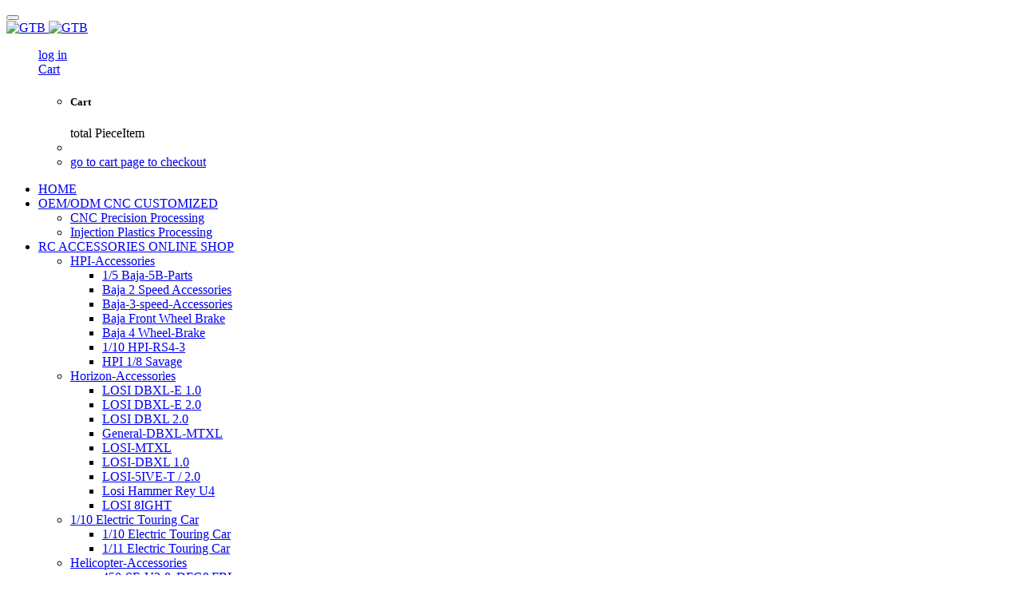

--- FILE ---
content_type: text/html;charset=UTF-8
request_url: http://www.gtbracing.com/product/index.php?&search=search&content=losi_5ive_t_front_top_plate_chassis_brace&order=com
body_size: 14902
content:
<!DOCTYPE HTML>
<html class="oxh met-web" >
<head>
<meta charset="utf-8">
<meta name="renderer" content="webkit">
<meta http-equiv="X-UA-Compatible" content="IE=edge,chrome=1">
<meta name="viewport" content="width=device-width,initial-scale=1.0,maximum-scale=1.0,minimum-scale=1.0,user-scalable=0,minimal-ui">
<meta name="format-detection" content="telephone=no">
<title>losi_5ive_t_front_top_plate_chassis_brace-RC ACCESSORIES ONLINE SHOP-RC Car Part , Radio controlled race car part , Remote Control RC Car Accessories , CNC Precision Parts , RC 1/5 Car HPI Baja , HPI RS4 , LOSI DBXL DBXL 2.0 DBXL-E DBXL-E 2.0MTXL ,1/8 TLR LOSI 8IGHT,KYOSHO MP7.5 MP9 Traxxas 450 500 550 600 RC Helicopter , RC 1/10 Electric Touring Car , Mad Force Kruiser , Mad crusher , FOXX ,USA-1, Tamiya TT01 TT02 Set Up Tools CNC Customized Part RC Car Hobbies Store-GTBracing</title>
<meta name="description" content="CNC Customized Accessories (Based on your sample or drawing)
RC Car Accessories Specialized for HPI Baja 5B,HPI RS4 ,LOSI DBXL,LOSI MTXL,Kyosho MP7.5 ,MP9,Axial SCX10,1/10 Electric Touring Car, Xray , 450 SE V2 / 450 PRO /500SE V2 /550SE/600ESP Align Trex Helicopter frame/stand,etc radio controlled race car part and CNC precision parts.">
<meta name="keywords" content="RC Car Part , Radio controlled race car part , Remote Control RC Car Accessories , CNC Precision Parts , RC 1/5 Car HPI Baja , HPI RS4 , LOSI DBXL DBXL 2.0 DBXL-E DBXL-E 2.0MTXL ,1/8 TLR LOSI 8IGHT,KYOSHO MP7.5 MP9 Traxxas 450 500 550 600 RC Helicopter , RC 1/10 Electric Touring Car , Mad Force Kruiser , Mad crusher , FOXX ,USA-1, Tamiya TT01 TT02 Set Up Tools CNC Customized Part RC Car Hobbies Store">
<meta name="generator" content="MetInfo 7.2.0" data-variable="../|en|cn|m0648ui004|3|72|0" data-user_name="">
<link href="../favicon.ico?1605449302" rel="shortcut icon" type="image/x-icon">
<link rel="stylesheet" type="text/css" href="../public/web/css/basic.css?1614744427">
<link rel="stylesheet" type="text/css" href="../templates/m0648ui004/cache/product_en.css?1769133152">
<style>
body{
    background-color:#ffffff !important;font-family: !important;}
h1,h2,h3,h4,h5,h6{font-family: !important;}
</style>
<script>(function(){var t=navigator.userAgent;(t.indexOf("rv:11")>=0||t.indexOf("MSIE 10")>=0)&&document.write("<script src=\"../public/plugins/html5shiv.min.js\"><\/script>")})();</script>
</head>
<!--[if lte IE 9]>
<div class="text-xs-center m-b-0 bg-blue-grey-100 alert">
    <button type="button" class="close" aria-label="Close" data-dismiss="alert">
        <span aria-hidden="true">×</span>
    </button>
    You are using a obsolete browser. Please upgrade your browser  to enhance your experience.</div>
<![endif]-->
<body >

            <body class="met-navfixed navfix                ">
<div class="head_nav_met_21_9_36 navbar">
        <header  class=' met-head navbar-fixed-top' m-id='36' m-type='head_nav' id="header">
<div id="header">
            <div class="container">
                        <h3 hidden>GTBracing</h3>
                <button class="navbar-toggler mobileMenuBtn" type="button" data-toggle="collapse" data-target="#mobileNav" aria-controls="navbarNavDropdown" aria-expanded="false" aria-label="Toggle navigation">
            <span class="icon fa-bars"></span>
        </button>
        <a href="../" class="met-logo vertical-align navbar-logo" title="GTBracing">
            <div class="vertical-align-middle">
                <img src="../upload/202011/1606053173.png" alt="GTB" class="hidden-sm-down">
                <img src="../upload/202011/1606052586.png" alt="GTB" class="hidden-md-up">
            </div>
        </a>
        <!-- 语言-->
        <div class="met-nav-langlist">
                                                    </div>

        <!--语言-->
        <!-- 登录 注册-->

        <div class="mobileShop           remleng">
                    <div class="collapse navbar-collapse navbar-collapse-toolbar pull-md-right p-0" id='met-head-user-collapse' m-id='member' m-type='member'>
                                                                    <ul class="navbar-nav vertical-align p-l-0 m-b-0 met-head-user" m-id="member" m-type="member">
                            <div class="vertical-align text-center  met-nav-login ass">
                                <div class="vertical-align-middle login-btn">
                                    <a href="../member/login.php?lang=en" class="">
                                        <i class="icon pe-user" aria-hidden="true"></i>
                                        log in                                    </a>
                                </div>
                                                                    <div class="vertical-align-middle shopcart-btn login-btn">
                                    <a
                                        href="javascript:void(0)"
                                        title="Cart"
                                        data-toggle="dropdown"
                                        aria-expanded="false"
                                        data-animation="slide-bottom10"
                                        role="button"
                                        class='topcart-btn'
                                    >
                                        <i class=" icon pe-shopbag" aria-hidden="true"></i>
                                        Cart                                        <span class="badge badge-danger up hide topcart-goodnum"></span>
                                    </a>
                                    <ul class="dropdown-menu dropdown-menu-right dropdown-menu-media topcartremove animation-slide-bottom10" role="menu">
                                        <li class="dropdown-menu-header">
                                            <h5>Cart</h5>
                                            <span class="label label-round label-danger">total <span class="topcart-goodnum"></span> PieceItem</span>
                                        </li>
                                        <li class="list-group dropdown-scrollable" role="presentation">
                                            <div data-role="container">
                                                <div data-role="content" id="topcart-body"></div>
                                            </div>
                                        </li>
                                        <li class="dropdown-menu-footer p-y-10 p-x-20" role="presentation">
                                            <div class="dropdown-menu-footer-btn">
                                                <a href="../shop/cart.php?lang=en" class="btn btn-squared btn-danger margin-bottom-5 margin-right-10">go to cart page to checkout</a>
                                            </div>
                                            <span class="red-600 font-size-18 topcart-total"></span>
                                        </li>
                                    </ul>
                                    </div>
                                                                </ul>
                                                    </div>
                            <!-- 登录 注册-->
        </div>
</div>
<!-- 导航 -->
        <nav class="met-nav nav-pc" role="navigation">
            <div class="clearfix">
                <ul class="navlist spice-nav-list navlist">
                    <li>
                        <a href="../" title="HOME" class="nav-link nav1                             ">HOME</a>
                    </li>
                                                                            <li class="navli nav-item dropdown m-l-">
                                                                <a
                                    href="../Product/product.php?class1=149"
                                    target='_self'                                    title="OEM/ODM CNC CUSTOMIZED"
                                    class="nav-link dropdown-toggle "
                                    data-toggle="dropdown" data-hover="dropdown"
                                    target='_self'                                >
                                                                    <span style=''>OEM/ODM CNC CUSTOMIZED</span></a>
                                <ul class="navlist2 dropdown-menu dropdown-menu-right dropdown-menu-bullet two-menu" >
                                <div class="navlist2-menu clearfix container">
                                    <div class="col-md-8 navlist2-contaner">
                                                                                                                                        <li class="col-md-3">
                                                    <a href="../Product/product.php?class2=150" class="" target='_self' title="CNC Precision Processing">
                                                            <span style=''>CNC Precision Processing</span>                                                    </a>
                                                </li>
                                                                                                                                                                                    <li class="col-md-3">
                                                    <a href="../Product/product.php?class2=152" class="" target='_self' title="Injection Plastics Processing">
                                                            <span style=''>Injection Plastics Processing</span>                                                    </a>
                                                </li>
                                                                                                                        </div>
                                    <div class="col-md-4 nav-theme">
                                        <div class="col-md-6 nav-theme-text">
                                                                                            <a href="..//index.php?lang=" title="" class="active" target='_self'>    <span style=''></span></a>
                                                                                        <ul class="navlist3">
                                                                                            </ul>
                                        </div>
                                        <div class="col-md-6 nav-theme-img">
                                                                                        </div>
                                    </div>
                                </div>
                                </ul>
                            </li>
                                                                                                    <li class="navli nav-item dropdown m-l-">
                                                                <a
                                    href="../product/product.php?class1=72"
                                    target='_self'                                    title="RC ACCESSORIES ONLINE SHOP"
                                    class="nav-link dropdown-toggle active"
                                    data-toggle="dropdown" data-hover="dropdown"
                                    target='_self'                                >
                                                                    <span style=''>RC ACCESSORIES ONLINE SHOP</span></a>
                                <ul class="navlist2 dropdown-menu dropdown-menu-right dropdown-menu-bullet two-menu" >
                                <div class="navlist2-menu clearfix container">
                                    <div class="col-md-8 navlist2-contaner">
                                                                                                                                        <li class="col-md-3">
                                                    <a href="../product/product.php?class2=73" class=" asss" target='_self'>    <span style=''>HPI-Accessories</span></a>
                                                    <ul class="navlist3">
                                                                                                                    <li>
                                                                <a href="../product/product.php?class3=74" class="" target='_self'>    <span style=''>1/5 Baja-5B-Parts</span></a>
                                                            </li>
                                                                                                                    <li>
                                                                <a href="../product/product.php?class3=132" class="" target='_self'>    <span style=''>Baja 2 Speed Accessories</span></a>
                                                            </li>
                                                                                                                    <li>
                                                                <a href="../product/product.php?class3=75" class="" target='_self'>    <span style=''>Baja-3-speed-Accessories</span></a>
                                                            </li>
                                                                                                                    <li>
                                                                <a href="../product/product.php?class3=131" class="" target='_self'>    <span style=''>Baja Front Wheel Brake</span></a>
                                                            </li>
                                                                                                                    <li>
                                                                <a href="../product/product.php?class3=100" class="" target='_self'>    <span style=''>Baja 4 Wheel-Brake</span></a>
                                                            </li>
                                                                                                                    <li>
                                                                <a href="../product/product.php?class3=101" class="" target='_self'>    <span style=''>1/10 HPI-RS4-3</span></a>
                                                            </li>
                                                                                                                    <li>
                                                                <a href="../product/product.php?class3=130" class="" target='_self'>    <span style=''>HPI 1/8 Savage</span></a>
                                                            </li>
                                                                                                            </ul>
                                                </li>
                                                                                                                                                                                    <li class="col-md-3">
                                                    <a href="../product/product.php?class2=76" class=" asss" target='_self'>    <span style=''>Horizon-Accessories</span></a>
                                                    <ul class="navlist3">
                                                                                                                    <li>
                                                                <a href="../product/product.php?class3=176" class="" target='_self'>    <span style=''>LOSI DBXL-E 1.0</span></a>
                                                            </li>
                                                                                                                    <li>
                                                                <a href="../product/product.php?class3=175" class="" target='_self'>    <span style=''>LOSI DBXL-E 2.0</span></a>
                                                            </li>
                                                                                                                    <li>
                                                                <a href="../product/product.php?class3=174" class="" target='_self'>    <span style=''>LOSI DBXL 2.0</span></a>
                                                            </li>
                                                                                                                    <li>
                                                                <a href="../product/product.php?class3=111" class="" target='_self'>    <span style=''>General-DBXL-MTXL</span></a>
                                                            </li>
                                                                                                                    <li>
                                                                <a href="../product/product.php?class3=110" class="" target='_self'>    <span style=''>LOSI-MTXL</span></a>
                                                            </li>
                                                                                                                    <li>
                                                                <a href="../product/product.php?class3=109" class="" target='_self'>    <span style=''>LOSI-DBXL 1.0</span></a>
                                                            </li>
                                                                                                                    <li>
                                                                <a href="../product/product.php?class3=108" class="" target='_self'>    <span style=''>LOSI-5IVE-T / 2.0</span></a>
                                                            </li>
                                                                                                                    <li>
                                                                <a href="../product/product.php?class3=183" class="" target='_self'>    <span style=''>Losi Hammer Rey U4</span></a>
                                                            </li>
                                                                                                                    <li>
                                                                <a href="../product/product.php?class3=162" class="" target='_self'>    <span style=''>LOSI 8IGHT</span></a>
                                                            </li>
                                                                                                            </ul>
                                                </li>
                                                                                                                                                                                    <li class="col-md-3">
                                                    <a href="../product/product.php?class2=102" class=" asss" target='_self'>    <span style=''>1/10 Electric Touring Car</span></a>
                                                    <ul class="navlist3">
                                                                                                                    <li>
                                                                <a href="../product/product.php?class3=160" class="" target='_self'>    <span style=''>1/10 Electric Touring Car</span></a>
                                                            </li>
                                                                                                                    <li>
                                                                <a href="../product/product.php?class3=161" class="" target='_self'>    <span style=''>1/11 Electric Touring Car</span></a>
                                                            </li>
                                                                                                            </ul>
                                                </li>
                                                                                                                                                                                    <li class="col-md-3">
                                                    <a href="../product/product.php?class2=77" class=" asss" target='_self'>    <span style=''>Helicopter-Accessories</span></a>
                                                    <ul class="navlist3">
                                                                                                                    <li>
                                                                <a href="../product/product.php?class3=112" class="" target='_self'>    <span style=''>450-SE-V2 & DFC&FBL</span></a>
                                                            </li>
                                                                                                                    <li>
                                                                <a href="../product/product.php?class3=113" class="" target='_self'>    <span style=''>450-SE-PRO</span></a>
                                                            </li>
                                                                                                                    <li>
                                                                <a href="../product/product.php?class3=114" class="" target='_self'>    <span style=''>500-SE & DFC&FBL</span></a>
                                                            </li>
                                                                                                                    <li>
                                                                <a href="../product/product.php?class3=115" class="" target='_self'>    <span style=''>550ESP&DFC&FBL</span></a>
                                                            </li>
                                                                                                                    <li>
                                                                <a href="../product/product.php?class3=116" class="" target='_self'>    <span style=''>600ESP&FBL&DFC</span></a>
                                                            </li>
                                                                                                                    <li>
                                                                <a href="../product/product.php?class3=165" class="" target='_self'>    <span style=''>4 Blades Part for 550/600</span></a>
                                                            </li>
                                                                                                                    <li>
                                                                <a href="../product/product.php?class3=117" class="" target='_self'>    <span style=''>Airplanes-Other-Parts</span></a>
                                                            </li>
                                                                                                            </ul>
                                                </li>
                                                                                                                                                                                    <li class="col-md-3">
                                                    <a href="../product/product.php?class2=179" class="" target='_self' title="1/24 1/28 MINI RC Car">
                                                            <span style=''>1/24 1/28 MINI RC Car</span>                                                    </a>
                                                </li>
                                                                                                                                                                                    <li class="col-md-3">
                                                    <a href="../product/product.php?class2=128" class=" asss" target='_self'>    <span style=''>Kyosho Accessories</span></a>
                                                    <ul class="navlist3">
                                                                                                                    <li>
                                                                <a href="../product/product.php?class3=177" class="" target='_self'>    <span style=''>FW05 FW06</span></a>
                                                            </li>
                                                                                                                    <li>
                                                                <a href="../product/product.php?class3=173" class="" target='_self'>    <span style=''>Outlaw Rampage</span></a>
                                                            </li>
                                                                                                                    <li>
                                                                <a href="../product/product.php?class3=167" class="" target='_self'>    <span style=''>Mad Force Kruiser</span></a>
                                                            </li>
                                                                                                                    <li>
                                                                <a href="../product/product.php?class3=135" class="" target='_self'>    <span style=''>MP9</span></a>
                                                            </li>
                                                                                                                    <li>
                                                                <a href="../product/product.php?class3=134" class="" target='_self'>    <span style=''>MP7.5</span></a>
                                                            </li>
                                                                                                            </ul>
                                                </li>
                                                                                                                                                                                    <li class="col-md-3">
                                                    <a href="../product/product.php?class2=184" class="" target='_self' title="Kraken RC Upgrade Part">
                                                            <span style=''>Kraken RC Upgrade Part</span>                                                    </a>
                                                </li>
                                                                                                                                                                                    <li class="col-md-3">
                                                    <a href="../product/product.php?class2=181" class="" target='_self' title="Xray">
                                                            <span style=''>Xray</span>                                                    </a>
                                                </li>
                                                                                                                                                                                    <li class="col-md-3">
                                                    <a href="../product/product.php?class2=129" class="" target='_self' title="Traxxas Accessories">
                                                            <span style=''>Traxxas Accessories</span>                                                    </a>
                                                </li>
                                                                                                                                                                                    <li class="col-md-3">
                                                    <a href="../product/product.php?class2=164" class=" asss" target='_self'>    <span style=''>Tamiya</span></a>
                                                    <ul class="navlist3">
                                                                                                                    <li>
                                                                <a href="../product/product.php?class3=171" class="" target='_self'>    <span style=''>TT01</span></a>
                                                            </li>
                                                                                                                    <li>
                                                                <a href="../product/product.php?class3=172" class="" target='_self'>    <span style=''>TT02</span></a>
                                                            </li>
                                                                                                            </ul>
                                                </li>
                                                                                                                                                                                    <li class="col-md-3">
                                                    <a href="../product/product.php?class2=103" class=" asss" target='_self'>    <span style=''>AXIAL</span></a>
                                                    <ul class="navlist3">
                                                                                                                    <li>
                                                                <a href="../product/product.php?class3=121" class="" target='_self'>    <span style=''>SCX-10-II</span></a>
                                                            </li>
                                                                                                            </ul>
                                                </li>
                                                                                                                                                                                    <li class="col-md-3">
                                                    <a href="../product/product.php?class2=182" class="" target='_self' title="Arrma">
                                                            <span style=''>Arrma</span>                                                    </a>
                                                </li>
                                                                                                                                                                                    <li class="col-md-3">
                                                    <a href="../product/product.php?class2=106" class="" target='_self' title="Motorcycle-Accessories">
                                                            <span style=''>Motorcycle-Accessories</span>                                                    </a>
                                                </li>
                                                                                                                                                                                    <li class="col-md-3">
                                                    <a href="../product/product.php?class2=78" class="" target='_self' title="Tool">
                                                            <span style=''>Tool</span>                                                    </a>
                                                </li>
                                                                                                                                                                                    <li class="col-md-3">
                                                    <a href="../product/product.php?class2=105" class="" target='_self' title="Other RC Accessories">
                                                            <span style=''>Other RC Accessories</span>                                                    </a>
                                                </li>
                                                                                                                        </div>
                                    <div class="col-md-4 nav-theme">
                                        <div class="col-md-6 nav-theme-text">
                                                                                            <a href="..//index.php?lang=" title="" class="active" target='_self'>    <span style=''></span></a>
                                                                                        <ul class="navlist3">
                                                                                            </ul>
                                        </div>
                                        <div class="col-md-6 nav-theme-img">
                                                                                        </div>
                                    </div>
                                </div>
                                </ul>
                            </li>
                                                                                                    <li class="navli nav-item dropdown m-l-">
                                                                <a
                                    href="../yingyong/show.php?id=95"
                                    target='_self'                                    title="APPLICATIONS"
                                    class="nav-link dropdown-toggle "
                                    data-toggle="dropdown" data-hover="dropdown"
                                    target='_self'                                >
                                                                    <span style=''>APPLICATIONS</span></a>
                                <ul class="navlist2 dropdown-menu dropdown-menu-right dropdown-menu-bullet two-menu" >
                                <div class="navlist2-menu clearfix container">
                                    <div class="col-md-8 navlist2-contaner">
                                                                                                                                        <li class="col-md-3">
                                                    <a href="../yingyong/show.php?id=97" class="" target='_self' title="CNC Precision Parts OEM">
                                                            <span style=''>CNC Precision Parts OEM</span>                                                    </a>
                                                </li>
                                                                                                                                                                                    <li class="col-md-3">
                                                    <a href="../yingyong/show.php?id=96" class="" target='_self' title="RC Car Accessories with Helicopter Parts">
                                                            <span style=''>RC Car Accessories with Helicopter Parts</span>                                                    </a>
                                                </li>
                                                                                                                        </div>
                                    <div class="col-md-4 nav-theme">
                                        <div class="col-md-6 nav-theme-text">
                                                                                            <a href="..//index.php?lang=" title="" class="active" target='_self'>    <span style=''></span></a>
                                                                                        <ul class="navlist3">
                                                                                            </ul>
                                        </div>
                                        <div class="col-md-6 nav-theme-img">
                                                                                        </div>
                                    </div>
                                </div>
                                </ul>
                            </li>
                                                                                                    <li class="navli nav-item dropdown m-l-">
                                                                <a
                                    href="../about/show.php?id=69"
                                    target='_self'                                    title="ABOUT"
                                    class="nav-link dropdown-toggle "
                                    data-toggle="dropdown" data-hover="dropdown"
                                    target='_self'                                >
                                                                    <span style=''>ABOUT</span></a>
                                <ul class="navlist2 dropdown-menu dropdown-menu-right dropdown-menu-bullet two-menu" >
                                <div class="navlist2-menu clearfix container">
                                    <div class="col-md-8 navlist2-contaner">
                                                                                                                                        <li class="col-md-3">
                                                    <a href="../about/show.php?id=70" class="" target='_self' title="Company Profile">
                                                            <span style=''>Company Profile</span>                                                    </a>
                                                </li>
                                                                                                                                                                                    <li class="col-md-3">
                                                    <a href="../about/show.php?id=71" class="" target='_self' title="Quality Require">
                                                            <span style=''>Quality Require</span>                                                    </a>
                                                </li>
                                                                                                                        </div>
                                    <div class="col-md-4 nav-theme">
                                        <div class="col-md-6 nav-theme-text">
                                                                                            <a href="..//index.php?lang=" title="" class="active" target='_self'>    <span style=''></span></a>
                                                                                        <ul class="navlist3">
                                                                                            </ul>
                                        </div>
                                        <div class="col-md-6 nav-theme-img">
                                                                                        </div>
                                    </div>
                                </div>
                                </ul>
                            </li>
                                                                                                    <li class="navli nav-item dropdown m-l-">
                                                                <a
                                    href="../contact/show.php?id=93"
                                    target='_self'                                    title="CONTACT"
                                    class="nav-link dropdown-toggle "
                                    data-toggle="dropdown" data-hover="dropdown"
                                    target='_self'                                >
                                                                    <span style=''>CONTACT</span></a>
                                <ul class="navlist2 dropdown-menu dropdown-menu-right dropdown-menu-bullet two-menu" >
                                <div class="navlist2-menu clearfix container">
                                    <div class="col-md-8 navlist2-contaner">
                                                                                                                                        <li class="col-md-3">
                                                    <a href="../contact/show.php?id=163" class="" target='_self' title="After-Sales Service">
                                                            <span style=''>After-Sales Service</span>                                                    </a>
                                                </li>
                                                                                                                        </div>
                                    <div class="col-md-4 nav-theme">
                                        <div class="col-md-6 nav-theme-text">
                                                                                            <a href="..//index.php?lang=" title="" class="active" target='_self'>    <span style=''></span></a>
                                                                                        <ul class="navlist3">
                                                                                            </ul>
                                        </div>
                                        <div class="col-md-6 nav-theme-img">
                                                                                        </div>
                                    </div>
                                </div>
                                </ul>
                            </li>
                                                            </ul>
            </div>
        </nav>

<nav id="mobileNav"  class="head_nav_met_21_9_36 collapse nav-mod">
                <div class="dl-mod navbar-collapse navbar-collapse-toolbar pull-md-right p-0" id='met-head-user-collapse' m-id='member' m-type='member'>
                                                                    <ul class=" vertical-align p-l-0 m-b-0 met-head-user" m-id="member" m-type="member">
                            <div class="vertical-align text-center  met-nav-login ass">
                                <div class="vertical-align-middle login-btn">
                                    <a href="../member/login.php?lang=en" class="">
                                        <i class="icon pe-user" aria-hidden="true"></i>
                                        Log in                                    </a>
                                </div>
                                                                    <div class="vertical-align-middle shopcart-btn login-btn">
                                    <a
                                        href="javascript:void(0)"
                                        title="Cart"
                                        data-toggle="dropdown"
                                        aria-expanded="false"
                                        data-animation="fade"
                                        role="button"
                                    >
                                        <i class="icon pe-shopbag" aria-hidden="true"></i>
                                        Cart                                        <span class="up hide topcart-goodnum"></span>
                                    </a>
                                    <ul class="dropdown-menu dropdown-menu-right dropdown-menu-media topcartremove animation-fade" role="menu">
                                        <li class="dropdown-menu-header">
                                            <h5>Cart</h5>
                                            <span class="label label-round label-danger">total <span class="topcart-goodnum"></span> PieceItem</span>
                                        </li>
                                        <li class="list-group dropdown-scrollable" role="presentation">
                                            <div data-role="container">
                                                <div data-role="content" id="topcart-body"></div>
                                            </div>
                                        </li>
                                        <li class="dropdown-menu-footer" role="presentation">
                                            <div class="dropdown-menu-footer-btn">
                                                <a href="../shop/cart.php?lang=en" class="btn btn-squared btn-danger margin-bottom-5 margin-right-10">go to cart page to checkout</a>
                                            </div>
                                            <span class="red-600 font-size-18 topcarttotal"></span>
                                        </li>
                                    </ul>
                                    </div>
                                                                </ul>
                                                        <div class="head_nav_met_21_9_36-acc" m-id='36'>
            <ul  class="accordion">
                <li>
                    <div class="link">
                        <a href="../" title="HOME" class="                            ">HOME</a>
                    </div>
                </li>
                                                               <li class="">
                            <div class="link">
                                    <span style=''>OEM/ODM CNC CUSTOMIZED</span>                                <i class="fa fa-chevron-down"></i>
                            </div>
                            <ul class="submenu -block">
                                                                    <li class="">
                                    <a href="../Product/product.php?class1=149" title="OEM/ODM CNC CUSTOMIZED" target='_self'>ALL</a>
                                </li>
                                                                                                                                                <li class="">
                                            <a href="../Product/product.php?class2=150" title="CNC Precision Processing">    <span style=''>CNC Precision Processing</span></a>
                                        </li>
                                                                                                                                                    <li class="">
                                            <a href="../Product/product.php?class2=152" title="Injection Plastics Processing">    <span style=''>Injection Plastics Processing</span></a>
                                        </li>
                                                                                                </ul>
                        </li>
                                                                                   <li class="open">
                            <div class="link">
                                    <span style=''>RC ACCESSORIES ONLINE SHOP</span>                                <i class="fa fa-chevron-down"></i>
                            </div>
                            <ul class="submenu open-block">
                                                                    <li class="open">
                                    <a href="../product/product.php?class1=72" title="RC ACCESSORIES ONLINE SHOP" target='_self'>ALL</a>
                                </li>
                                                                                                                                                <li class="">
                                                <div class="links">
                                                    <div class="links-div">
                                                        <span>    <span style=''>HPI-Accessories</span></span>
                                                        <i class="fa fa-chevron-down"></i>
                                                    </div>
                                                    <ul class="links-ul -block">
                                                                                                                    <li class="">
                                                                <a href="../product/product.php?class3=74" title="1/5 Baja-5B-Parts" target='_self'>    <span style=''>1/5 Baja-5B-Parts</span></a>
                                                            </li>
                                                                                                                    <li class="">
                                                                <a href="../product/product.php?class3=132" title="Baja 2 Speed Accessories" target='_self'>    <span style=''>Baja 2 Speed Accessories</span></a>
                                                            </li>
                                                                                                                    <li class="">
                                                                <a href="../product/product.php?class3=75" title="Baja-3-speed-Accessories" target='_self'>    <span style=''>Baja-3-speed-Accessories</span></a>
                                                            </li>
                                                                                                                    <li class="">
                                                                <a href="../product/product.php?class3=131" title="Baja Front Wheel Brake" target='_self'>    <span style=''>Baja Front Wheel Brake</span></a>
                                                            </li>
                                                                                                                    <li class="">
                                                                <a href="../product/product.php?class3=100" title="Baja 4 Wheel-Brake" target='_self'>    <span style=''>Baja 4 Wheel-Brake</span></a>
                                                            </li>
                                                                                                                    <li class="">
                                                                <a href="../product/product.php?class3=101" title="1/10 HPI-RS4-3" target='_self'>    <span style=''>1/10 HPI-RS4-3</span></a>
                                                            </li>
                                                                                                                    <li class="">
                                                                <a href="../product/product.php?class3=130" title="HPI 1/8 Savage" target='_self'>    <span style=''>HPI 1/8 Savage</span></a>
                                                            </li>
                                                                                                            </ul>
                                                </div>
                                            </li>
                                                                                                                                                    <li class="">
                                                <div class="links">
                                                    <div class="links-div">
                                                        <span>    <span style=''>Horizon-Accessories</span></span>
                                                        <i class="fa fa-chevron-down"></i>
                                                    </div>
                                                    <ul class="links-ul -block">
                                                                                                                    <li class="">
                                                                <a href="../product/product.php?class3=176" title="LOSI DBXL-E 1.0" target='_self'>    <span style=''>LOSI DBXL-E 1.0</span></a>
                                                            </li>
                                                                                                                    <li class="">
                                                                <a href="../product/product.php?class3=175" title="LOSI DBXL-E 2.0" target='_self'>    <span style=''>LOSI DBXL-E 2.0</span></a>
                                                            </li>
                                                                                                                    <li class="">
                                                                <a href="../product/product.php?class3=174" title="LOSI DBXL 2.0" target='_self'>    <span style=''>LOSI DBXL 2.0</span></a>
                                                            </li>
                                                                                                                    <li class="">
                                                                <a href="../product/product.php?class3=111" title="General-DBXL-MTXL" target='_self'>    <span style=''>General-DBXL-MTXL</span></a>
                                                            </li>
                                                                                                                    <li class="">
                                                                <a href="../product/product.php?class3=110" title="LOSI-MTXL" target='_self'>    <span style=''>LOSI-MTXL</span></a>
                                                            </li>
                                                                                                                    <li class="">
                                                                <a href="../product/product.php?class3=109" title="LOSI-DBXL 1.0" target='_self'>    <span style=''>LOSI-DBXL 1.0</span></a>
                                                            </li>
                                                                                                                    <li class="">
                                                                <a href="../product/product.php?class3=108" title="LOSI-5IVE-T / 2.0" target='_self'>    <span style=''>LOSI-5IVE-T / 2.0</span></a>
                                                            </li>
                                                                                                                    <li class="">
                                                                <a href="../product/product.php?class3=183" title="Losi Hammer Rey U4" target='_self'>    <span style=''>Losi Hammer Rey U4</span></a>
                                                            </li>
                                                                                                                    <li class="">
                                                                <a href="../product/product.php?class3=162" title="LOSI 8IGHT" target='_self'>    <span style=''>LOSI 8IGHT</span></a>
                                                            </li>
                                                                                                            </ul>
                                                </div>
                                            </li>
                                                                                                                                                    <li class="">
                                                <div class="links">
                                                    <div class="links-div">
                                                        <span>    <span style=''>1/10 Electric Touring Car</span></span>
                                                        <i class="fa fa-chevron-down"></i>
                                                    </div>
                                                    <ul class="links-ul -block">
                                                                                                                    <li class="">
                                                                <a href="../product/product.php?class3=160" title="1/10 Electric Touring Car" target='_self'>    <span style=''>1/10 Electric Touring Car</span></a>
                                                            </li>
                                                                                                                    <li class="">
                                                                <a href="../product/product.php?class3=161" title="1/11 Electric Touring Car" target='_self'>    <span style=''>1/11 Electric Touring Car</span></a>
                                                            </li>
                                                                                                            </ul>
                                                </div>
                                            </li>
                                                                                                                                                    <li class="">
                                                <div class="links">
                                                    <div class="links-div">
                                                        <span>    <span style=''>Helicopter-Accessories</span></span>
                                                        <i class="fa fa-chevron-down"></i>
                                                    </div>
                                                    <ul class="links-ul -block">
                                                                                                                    <li class="">
                                                                <a href="../product/product.php?class3=112" title="450-SE-V2 & DFC&FBL" target='_self'>    <span style=''>450-SE-V2 & DFC&FBL</span></a>
                                                            </li>
                                                                                                                    <li class="">
                                                                <a href="../product/product.php?class3=113" title="450-SE-PRO" target='_self'>    <span style=''>450-SE-PRO</span></a>
                                                            </li>
                                                                                                                    <li class="">
                                                                <a href="../product/product.php?class3=114" title="500-SE & DFC&FBL" target='_self'>    <span style=''>500-SE & DFC&FBL</span></a>
                                                            </li>
                                                                                                                    <li class="">
                                                                <a href="../product/product.php?class3=115" title="550ESP&DFC&FBL" target='_self'>    <span style=''>550ESP&DFC&FBL</span></a>
                                                            </li>
                                                                                                                    <li class="">
                                                                <a href="../product/product.php?class3=116" title="600ESP&FBL&DFC" target='_self'>    <span style=''>600ESP&FBL&DFC</span></a>
                                                            </li>
                                                                                                                    <li class="">
                                                                <a href="../product/product.php?class3=165" title="4 Blades Part for 550/600" target='_self'>    <span style=''>4 Blades Part for 550/600</span></a>
                                                            </li>
                                                                                                                    <li class="">
                                                                <a href="../product/product.php?class3=117" title="Airplanes-Other-Parts" target='_self'>    <span style=''>Airplanes-Other-Parts</span></a>
                                                            </li>
                                                                                                            </ul>
                                                </div>
                                            </li>
                                                                                                                                                    <li class="">
                                            <a href="../product/product.php?class2=179" title="1/24 1/28 MINI RC Car">    <span style=''>1/24 1/28 MINI RC Car</span></a>
                                        </li>
                                                                                                                                                    <li class="">
                                                <div class="links">
                                                    <div class="links-div">
                                                        <span>    <span style=''>Kyosho Accessories</span></span>
                                                        <i class="fa fa-chevron-down"></i>
                                                    </div>
                                                    <ul class="links-ul -block">
                                                                                                                    <li class="">
                                                                <a href="../product/product.php?class3=177" title="FW05 FW06" target='_self'>    <span style=''>FW05 FW06</span></a>
                                                            </li>
                                                                                                                    <li class="">
                                                                <a href="../product/product.php?class3=173" title="Outlaw Rampage" target='_self'>    <span style=''>Outlaw Rampage</span></a>
                                                            </li>
                                                                                                                    <li class="">
                                                                <a href="../product/product.php?class3=167" title="Mad Force Kruiser" target='_self'>    <span style=''>Mad Force Kruiser</span></a>
                                                            </li>
                                                                                                                    <li class="">
                                                                <a href="../product/product.php?class3=135" title="MP9" target='_self'>    <span style=''>MP9</span></a>
                                                            </li>
                                                                                                                    <li class="">
                                                                <a href="../product/product.php?class3=134" title="MP7.5" target='_self'>    <span style=''>MP7.5</span></a>
                                                            </li>
                                                                                                            </ul>
                                                </div>
                                            </li>
                                                                                                                                                    <li class="">
                                            <a href="../product/product.php?class2=184" title="Kraken RC Upgrade Part">    <span style=''>Kraken RC Upgrade Part</span></a>
                                        </li>
                                                                                                                                                    <li class="">
                                            <a href="../product/product.php?class2=181" title="Xray">    <span style=''>Xray</span></a>
                                        </li>
                                                                                                                                                    <li class="">
                                            <a href="../product/product.php?class2=129" title="Traxxas Accessories">    <span style=''>Traxxas Accessories</span></a>
                                        </li>
                                                                                                                                                    <li class="">
                                                <div class="links">
                                                    <div class="links-div">
                                                        <span>    <span style=''>Tamiya</span></span>
                                                        <i class="fa fa-chevron-down"></i>
                                                    </div>
                                                    <ul class="links-ul -block">
                                                                                                                    <li class="">
                                                                <a href="../product/product.php?class3=171" title="TT01" target='_self'>    <span style=''>TT01</span></a>
                                                            </li>
                                                                                                                    <li class="">
                                                                <a href="../product/product.php?class3=172" title="TT02" target='_self'>    <span style=''>TT02</span></a>
                                                            </li>
                                                                                                            </ul>
                                                </div>
                                            </li>
                                                                                                                                                    <li class="">
                                                <div class="links">
                                                    <div class="links-div">
                                                        <span>    <span style=''>AXIAL</span></span>
                                                        <i class="fa fa-chevron-down"></i>
                                                    </div>
                                                    <ul class="links-ul -block">
                                                                                                                    <li class="">
                                                                <a href="../product/product.php?class3=121" title="SCX-10-II" target='_self'>    <span style=''>SCX-10-II</span></a>
                                                            </li>
                                                                                                            </ul>
                                                </div>
                                            </li>
                                                                                                                                                    <li class="">
                                            <a href="../product/product.php?class2=182" title="Arrma">    <span style=''>Arrma</span></a>
                                        </li>
                                                                                                                                                    <li class="">
                                            <a href="../product/product.php?class2=106" title="Motorcycle-Accessories">    <span style=''>Motorcycle-Accessories</span></a>
                                        </li>
                                                                                                                                                    <li class="">
                                            <a href="../product/product.php?class2=78" title="Tool">    <span style=''>Tool</span></a>
                                        </li>
                                                                                                                                                    <li class="">
                                            <a href="../product/product.php?class2=105" title="Other RC Accessories">    <span style=''>Other RC Accessories</span></a>
                                        </li>
                                                                                                </ul>
                        </li>
                                                                                   <li class="">
                            <div class="link">
                                    <span style=''>APPLICATIONS</span>                                <i class="fa fa-chevron-down"></i>
                            </div>
                            <ul class="submenu -block">
                                                                    <li class="">
                                    <a href="../yingyong/show.php?id=95" title="APPLICATIONS" target='_self'>ALL</a>
                                </li>
                                                                                                                                                <li class="">
                                            <a href="../yingyong/show.php?id=97" title="CNC Precision Parts OEM">    <span style=''>CNC Precision Parts OEM</span></a>
                                        </li>
                                                                                                                                                    <li class="">
                                            <a href="../yingyong/show.php?id=96" title="RC Car Accessories with Helicopter Parts">    <span style=''>RC Car Accessories with Helicopter Parts</span></a>
                                        </li>
                                                                                                </ul>
                        </li>
                                                                                   <li class="">
                            <div class="link">
                                    <span style=''>ABOUT</span>                                <i class="fa fa-chevron-down"></i>
                            </div>
                            <ul class="submenu -block">
                                                                                                                                                    <li class="">
                                            <a href="../about/show.php?id=70" title="Company Profile">    <span style=''>Company Profile</span></a>
                                        </li>
                                                                                                                                                    <li class="">
                                            <a href="../about/show.php?id=71" title="Quality Require">    <span style=''>Quality Require</span></a>
                                        </li>
                                                                                                </ul>
                        </li>
                                                                                   <li class="">
                            <div class="link">
                                    <span style=''>CONTACT</span>                                <i class="fa fa-chevron-down"></i>
                            </div>
                            <ul class="submenu -block">
                                                                    <li class="">
                                    <a href="../contact/show.php?id=93" title="CONTACT" target='_self'>ALL</a>
                                </li>
                                                                                                                                                <li class="">
                                            <a href="../contact/show.php?id=163" title="After-Sales Service">    <span style=''>After-Sales Service</span></a>
                                        </li>
                                                                                                </ul>
                        </li>
                                                    <!-- 语言 -->
                                                                                </ul>
        </div>
    </div>
    </if>
</nav>
<!-- 导航 -->
</header>
</div>

                <div class="banner_met_16_5_4 page-bg clearfix" m-id='4' m-type='banner'>
        <div class="slick-slide">
        <img class="cover-image" src="../upload/202012/1608607788.jpg" srcset='../upload/thumb_src/x_767/1608607372.jpg 767w,../upload/202012/1608607788.jpg' sizes="(max-width: 767px) 767px" alt="" data-height='0|0|0' data-thumb="../upload/thumb_src/60_30/1608607788.jpg">
        <div class="banner-text" data-position="p-4|p-4" met-imgmask>
                            <div class='container'>
                <div class='banner-text-con'>
                    <div class="text-con">
                        <h4 class="animation-slide-top font-weight-500 m-t-0     " style="color:;font-size:px;"></h4>
                                                    <p class="animation-slide-bottom m-b-0     " style='color:;font-size:px;'></p>
                                                </div>
                                        </div>
            </div>
        </div>
    </div>
    </div>


                <div class="subcolumn_nav_met_83_1_63     container-fluid border-bottom1" m-id='63' m-type='nocontent'>
	<div class="">
		<div class="subcolumn-nav text-xs-center">
			<ul class="subcolumn_nav_met_83_1_63-ul m-b-0 p-y-30 p-x-0 ulstyle font-weight-100">
								    					<li class="menu">
						<a href="../product/product.php?class1=72"  title="ALL"
						    						class="active"
												>ALL</a>
					</li>
												    				<li class="dropdown">
					<a href="../product/product.php?class2=73" target='_self' 0 title="HPI-Accessories" class="dropdown-toggle " data-toggle="dropdown">HPI-Accessories</a>
					<div class="dropdown-menu animate">
						    							<a href="../product/product.php?class2=73" target='_self' title="ALL" class='dropdown-item '>ALL</a>
																		<a href="../product/product.php?class3=74" target='_self' title="1/5 Baja-5B-Parts" class='dropdown-item  m-t-3'>1/5 Baja-5B-Parts</a>
												<a href="../product/product.php?class3=132" target='_self' title="Baja 2 Speed Accessories" class='dropdown-item  m-t-3'>Baja 2 Speed Accessories</a>
												<a href="../product/product.php?class3=75" target='_self' title="Baja-3-speed-Accessories" class='dropdown-item  m-t-3'>Baja-3-speed-Accessories</a>
												<a href="../product/product.php?class3=131" target='_self' title="Baja Front Wheel Brake" class='dropdown-item  m-t-3'>Baja Front Wheel Brake</a>
												<a href="../product/product.php?class3=100" target='_self' title="Baja 4 Wheel-Brake" class='dropdown-item  m-t-3'>Baja 4 Wheel-Brake</a>
												<a href="../product/product.php?class3=101" target='_self' title="1/10 HPI-RS4-3" class='dropdown-item  m-t-3'>1/10 HPI-RS4-3</a>
												<a href="../product/product.php?class3=130" target='_self' title="HPI 1/8 Savage" class='dropdown-item  m-t-3'>HPI 1/8 Savage</a>
											</div>
				</li>
												    				<li class="dropdown">
					<a href="../product/product.php?class2=76" target='_self' 0 title="Horizon-Accessories" class="dropdown-toggle " data-toggle="dropdown">Horizon-Accessories</a>
					<div class="dropdown-menu animate">
						    							<a href="../product/product.php?class2=76" target='_self' title="ALL" class='dropdown-item '>ALL</a>
																		<a href="../product/product.php?class3=176" target='_self' title="LOSI DBXL-E 1.0" class='dropdown-item  m-t-3'>LOSI DBXL-E 1.0</a>
												<a href="../product/product.php?class3=175" target='_self' title="LOSI DBXL-E 2.0" class='dropdown-item  m-t-3'>LOSI DBXL-E 2.0</a>
												<a href="../product/product.php?class3=174" target='_self' title="LOSI DBXL 2.0" class='dropdown-item  m-t-3'>LOSI DBXL 2.0</a>
												<a href="../product/product.php?class3=111" target='_self' title="General-DBXL-MTXL" class='dropdown-item  m-t-3'>General-DBXL-MTXL</a>
												<a href="../product/product.php?class3=110" target='_self' title="LOSI-MTXL" class='dropdown-item  m-t-3'>LOSI-MTXL</a>
												<a href="../product/product.php?class3=109" target='_self' title="LOSI-DBXL 1.0" class='dropdown-item  m-t-3'>LOSI-DBXL 1.0</a>
												<a href="../product/product.php?class3=108" target='_self' title="LOSI-5IVE-T / 2.0" class='dropdown-item  m-t-3'>LOSI-5IVE-T / 2.0</a>
												<a href="../product/product.php?class3=183" target='_self' title="Losi Hammer Rey U4" class='dropdown-item  m-t-3'>Losi Hammer Rey U4</a>
												<a href="../product/product.php?class3=162" target='_self' title="LOSI 8IGHT" class='dropdown-item  m-t-3'>LOSI 8IGHT</a>
											</div>
				</li>
												    				<li class="dropdown">
					<a href="../product/product.php?class2=102" target='_self' 0 title="1/10 Electric Touring Car" class="dropdown-toggle " data-toggle="dropdown">1/10 Electric Touring Car</a>
					<div class="dropdown-menu animate">
						    							<a href="../product/product.php?class2=102" target='_self' title="ALL" class='dropdown-item '>ALL</a>
																		<a href="../product/product.php?class3=160" target='_self' title="1/10 Electric Touring Car" class='dropdown-item  m-t-3'>1/10 Electric Touring Car</a>
												<a href="../product/product.php?class3=161" target='_self' title="1/11 Electric Touring Car" class='dropdown-item  m-t-3'>1/11 Electric Touring Car</a>
											</div>
				</li>
												    				<li class="dropdown">
					<a href="../product/product.php?class2=77" target='_self' 0 title="Helicopter-Accessories" class="dropdown-toggle " data-toggle="dropdown">Helicopter-Accessories</a>
					<div class="dropdown-menu animate">
						    							<a href="../product/product.php?class2=77" target='_self' title="ALL" class='dropdown-item '>ALL</a>
																		<a href="../product/product.php?class3=112" target='_self' title="450-SE-V2 & DFC&FBL" class='dropdown-item  m-t-3'>450-SE-V2 & DFC&FBL</a>
												<a href="../product/product.php?class3=113" target='_self' title="450-SE-PRO" class='dropdown-item  m-t-3'>450-SE-PRO</a>
												<a href="../product/product.php?class3=114" target='_self' title="500-SE & DFC&FBL" class='dropdown-item  m-t-3'>500-SE & DFC&FBL</a>
												<a href="../product/product.php?class3=115" target='_self' title="550ESP&DFC&FBL" class='dropdown-item  m-t-3'>550ESP&DFC&FBL</a>
												<a href="../product/product.php?class3=116" target='_self' title="600ESP&FBL&DFC" class='dropdown-item  m-t-3'>600ESP&FBL&DFC</a>
												<a href="../product/product.php?class3=165" target='_self' title="4 Blades Part for 550/600" class='dropdown-item  m-t-3'>4 Blades Part for 550/600</a>
												<a href="../product/product.php?class3=117" target='_self' title="Airplanes-Other-Parts" class='dropdown-item  m-t-3'>Airplanes-Other-Parts</a>
											</div>
				</li>
												    				<li>
					<a href="../product/product.php?class2=179" title="1/24 1/28 MINI RC Car" class='' target='_self'>1/24 1/28 MINI RC Car</a>
				</li>
												    				<li class="dropdown">
					<a href="../product/product.php?class2=128" target='_self' 0 title="Kyosho Accessories" class="dropdown-toggle " data-toggle="dropdown">Kyosho Accessories</a>
					<div class="dropdown-menu animate">
						    							<a href="../product/product.php?class2=128" target='_self' title="ALL" class='dropdown-item '>ALL</a>
																		<a href="../product/product.php?class3=177" target='_self' title="FW05 FW06" class='dropdown-item  m-t-3'>FW05 FW06</a>
												<a href="../product/product.php?class3=173" target='_self' title="Outlaw Rampage" class='dropdown-item  m-t-3'>Outlaw Rampage</a>
												<a href="../product/product.php?class3=167" target='_self' title="Mad Force Kruiser" class='dropdown-item  m-t-3'>Mad Force Kruiser</a>
												<a href="../product/product.php?class3=135" target='_self' title="MP9" class='dropdown-item  m-t-3'>MP9</a>
												<a href="../product/product.php?class3=134" target='_self' title="MP7.5" class='dropdown-item  m-t-3'>MP7.5</a>
											</div>
				</li>
												    				<li>
					<a href="../product/product.php?class2=184" title="Kraken RC Upgrade Part" class='' target='_self'>Kraken RC Upgrade Part</a>
				</li>
												    				<li>
					<a href="../product/product.php?class2=181" title="Xray" class='' target='_self'>Xray</a>
				</li>
												    				<li>
					<a href="../product/product.php?class2=129" title="Traxxas Accessories" class='' target='_self'>Traxxas Accessories</a>
				</li>
												    				<li class="dropdown">
					<a href="../product/product.php?class2=164" target='_self' 0 title="Tamiya" class="dropdown-toggle " data-toggle="dropdown">Tamiya</a>
					<div class="dropdown-menu animate">
						    							<a href="../product/product.php?class2=164" target='_self' title="ALL" class='dropdown-item '>ALL</a>
																		<a href="../product/product.php?class3=171" target='_self' title="TT01" class='dropdown-item  m-t-3'>TT01</a>
												<a href="../product/product.php?class3=172" target='_self' title="TT02" class='dropdown-item  m-t-3'>TT02</a>
											</div>
				</li>
												    				<li class="dropdown">
					<a href="../product/product.php?class2=103" target='_self' 0 title="AXIAL" class="dropdown-toggle " data-toggle="dropdown">AXIAL</a>
					<div class="dropdown-menu animate">
						    							<a href="../product/product.php?class2=103" target='_self' title="ALL" class='dropdown-item '>ALL</a>
																		<a href="../product/product.php?class3=121" target='_self' title="SCX-10-II" class='dropdown-item  m-t-3'>SCX-10-II</a>
											</div>
				</li>
												    				<li>
					<a href="../product/product.php?class2=182" title="Arrma" class='' target='_self'>Arrma</a>
				</li>
												    				<li>
					<a href="../product/product.php?class2=106" title="Motorcycle-Accessories" class='' target='_self'>Motorcycle-Accessories</a>
				</li>
												    				<li>
					<a href="../product/product.php?class2=78" title="Tool" class='' target='_self'>Tool</a>
				</li>
												    				<li>
					<a href="../product/product.php?class2=105" title="Other RC Accessories" class='' target='_self'>Other RC Accessories</a>
				</li>
															</ul>
		</div>
		    					<div class="product-search">
			 <div class="form-group" data-placeholder="search">
				                <form method="get" class="page-search-form" role="search" action="../product/index.php?lang=en" m-id="search_column" m-type="nocontent">
            <input type="hidden" name="lang" value="en" />
            <input type="hidden" name="stype" value="0" />
            <input type="hidden" name="search" value="search" /><input type="hidden" name="class1" value="72" />
            <div class="input-search input-search-dark">
                <button type="submit" class="input-search-btn"><i class="icon wb-search" aria-hidden="true"></i></button>
                <input
                type="text"
                class="form-control input-lg"
                name="content"
                value="Losi 5ive T Front Top Plate Chassis Brace"
                placeholder="Please enter the keywords you are interested in."
                >
            </div>
        </form>			</div>
		</div>
			</div>
</div>
                                                        

            <div class="para_search_met_16_1_13" m-id='13'>
	<div class="    container">
		<div class="">
							        				    				    <div class="type-order">
				    	        				    	<div class="clearfix">
				    		<div class="attr-name col-xl-1 col-lg-2 col-md-2 col-sm-3">Color：</div>
				    		<ul class="type-order-attr col-xl-11 col-lg-10 col-md-10 col-sm-9">
								        									<li class="inline-block attr-value para_select_option"><a href="../product/index.php?class1=72&page=&search=search&specv=e1f7MyhZkd97%2Fvbz%2FYdKvxLjhZ4SnmSBX3Y5c4x6k8kQ19b6bw&price_low=&price_top=" class="p-x-10 p-y-5">All</a></li>
																	<li class="inline-block attr-value "><a href="../product/index.php?class1=72&page=&search=search&specv=53e0UGpfUr22Tdh5%2Bm5ftxNXWGUmoHlppeIVvjRctnfYq%2BlLWnn4&price_low=&price_top=" class="p-x-10 p-y-5">Black</a></li>
																	<li class="inline-block attr-value "><a href="../product/index.php?class1=72&page=&search=search&specv=1dcdJDA7AQZw9eX8Lh8vuXQ0LyaqnZUyD7fd4zEtc2vr07ar0EFq&price_low=&price_top=" class="p-x-10 p-y-5">Silver</a></li>
																	<li class="inline-block attr-value "><a href="../product/index.php?class1=72&page=&search=search&specv=c817Kkaz0dZ6lO0XoxKXHCjqGgCzlr5KSuVqn1hfuwlhR8oc9Rdz&price_low=&price_top=" class="p-x-10 p-y-5">13T</a></li>
																	<li class="inline-block attr-value "><a href="../product/index.php?class1=72&page=&search=search&specv=af70gw6VIJjA7KdnV37XBk01%2FwhrZIxT6AJBYJUDpqH0iCwZ1%2F46&price_low=&price_top=" class="p-x-10 p-y-5">Blue</a></li>
																	<li class="inline-block attr-value "><a href="../product/index.php?class1=72&page=&search=search&specv=77f2im1tdziCGh1uG3zK5J5xRgcGn0cbW4Aa1fkb4tobwSI3G3G0&price_low=&price_top=" class="p-x-10 p-y-5">Red</a></li>
																	<li class="inline-block attr-value "><a href="../product/index.php?class1=72&page=&search=search&specv=ea44HUWVN%2FOXgVVBQAuHmWXBnBLT7OyzKm23ODFBi%2FD1%2BsJX7yDZ&price_low=&price_top=" class="p-x-10 p-y-5">Purple</a></li>
																	<li class="inline-block attr-value "><a href="../product/index.php?class1=72&page=&search=search&specv=a982v1xtbZ9gQV%2By4W7w6Tm3plXEryBZEtJ5vSqKqEFbo5%2Fcn9BQ&price_low=&price_top=" class="p-x-10 p-y-5">Orange</a></li>
																	<li class="inline-block attr-value "><a href="../product/index.php?class1=72&page=&search=search&specv=7335MZPd4RUF1yLIYrw9sNkYU2ZgGUHr7HtzSQaU0V4BWY1rvtC4&price_low=&price_top=" class="p-x-10 p-y-5">Front</a></li>
																	<li class="inline-block attr-value "><a href="../product/index.php?class1=72&page=&search=search&specv=6c26XRGW5%2BhblmZF%2FDR6PhpFJtypQORDqA9lHUrwWTiXBmSlqEmT&price_low=&price_top=" class="p-x-10 p-y-5">Rear</a></li>
																	<li class="inline-block attr-value "><a href="../product/index.php?class1=72&page=&search=search&specv=cb57gb2wHRx%2Flb5XJ28jnxmFYziDjj8tte%2BSIfhYMmGRvOax5AWd&price_low=&price_top=" class="p-x-10 p-y-5">Front/Rear</a></li>
																	<li class="inline-block attr-value "><a href="../product/index.php?class1=72&page=&search=search&specv=d110aR%2FSL6QXzLWtdHIeBrQ%2FqfmRz8arogt3MJ2EWJAbpVp6nnMZ&price_low=&price_top=" class="p-x-10 p-y-5">14T</a></li>
																	<li class="inline-block attr-value "><a href="../product/index.php?class1=72&page=&search=search&specv=9aafxmUUnlMSVU9XQlEYqTQPmD0WOBSVqU2p9OXqkkp89%2FzjCiBQ&price_low=&price_top=" class="p-x-10 p-y-5">Lever Head</a></li>
																	<li class="inline-block attr-value "><a href="../product/index.php?class1=72&page=&search=search&specv=d908CUaC3TRpzEOIKiApHeK3VncI1VYRlbbxEg9P4z4Y6GudbOcP&price_low=&price_top=" class="p-x-10 p-y-5">Short Handle</a></li>
																	<li class="inline-block attr-value "><a href="../product/index.php?class1=72&page=&search=search&specv=efcbRjmLy7Xhp20hMAM8DrpdlvFQzgZq3Cby%2BfYR3LdI4XiA%2F3G8&price_low=&price_top=" class="p-x-10 p-y-5">Fold Long Handle</a></li>
																	<li class="inline-block attr-value "><a href="../product/index.php?class1=72&page=&search=search&specv=c31aqqGfDsR0G%2BsfVEhpGQMhUt7ooYIPA%2FW3hi6fqUwWW9mh1eZr&price_low=&price_top=" class="p-x-10 p-y-5">Front and Rear /Red</a></li>
																	<li class="inline-block attr-value "><a href="../product/index.php?class1=72&page=&search=search&specv=fe22lV0w%2Fx34ww%2BdwsYSCFFceuMfAGf8fxLYirwhdMgK6PyW39w9&price_low=&price_top=" class="p-x-10 p-y-5">Front and Rear /Silver</a></li>
																	<li class="inline-block attr-value "><a href="../product/index.php?class1=72&page=&search=search&specv=b3004%2FzynB7W6k8MvSbbu5i1j6ek%2F7l9%2Fm1gt9qHtQNnUQKlo%2BBj&price_low=&price_top=" class="p-x-10 p-y-5">Front / Red</a></li>
																	<li class="inline-block attr-value "><a href="../product/index.php?class1=72&page=&search=search&specv=db38eL%2FFntTJ4UtUwvXYchmF06dHwvGPWg1vh21o%2FJE%2B9M9AiqV%2F&price_low=&price_top=" class="p-x-10 p-y-5">Front / Silver</a></li>
																	<li class="inline-block attr-value "><a href="../product/index.php?class1=72&page=&search=search&specv=563cZnWaYP01nqucChPDnnTfULJeQVg0a3Bq5GKYE1a7IIrM2hQU&price_low=&price_top=" class="p-x-10 p-y-5">Rear / Red</a></li>
																	<li class="inline-block attr-value "><a href="../product/index.php?class1=72&page=&search=search&specv=c70egwHBVm%2BEZwoCDk%2FMygOrb9xy6Bbk9ZoGuaTgnSoEFK2okx8F&price_low=&price_top=" class="p-x-10 p-y-5">Rear / Silver</a></li>
																	<li class="inline-block attr-value "><a href="../product/index.php?class1=72&page=&search=search&specv=db36syixCpUWVrl94E0HTItqF1FTywaArWb0opFNJC9Pb0IGeuM2&price_low=&price_top=" class="p-x-10 p-y-5">19T</a></li>
																	<li class="inline-block attr-value "><a href="../product/index.php?class1=72&page=&search=search&specv=017eIRawxU37iB9L%2Ftqltx5xAP16K2lzCDJN8Kq7pD1IKj3Qs5Ce&price_low=&price_top=" class="p-x-10 p-y-5">21T</a></li>
																	<li class="inline-block attr-value "><a href="../product/index.php?class1=72&page=&search=search&specv=9de7gisyi%2FFgPlOg8vUIMcOGoqtXUVA4nbC5cSpjL1JnTsUI9QU2&price_low=&price_top=" class="p-x-10 p-y-5">Bronze</a></li>
																	<li class="inline-block attr-value "><a href="../product/index.php?class1=72&page=&search=search&specv=fb9dd5HkL%2FnE1E%2FcP6zvmsLQg4qarTmCndp3Go0wO6xtxKXHFB2o&price_low=&price_top=" class="p-x-10 p-y-5">Gold</a></li>
																	<li class="inline-block attr-value "><a href="../product/index.php?class1=72&page=&search=search&specv=c7e9ds00d9CNr6y6YBCTqmTERgi779Aux9r4hWIQ8cGyggCBt%2FAa&price_low=&price_top=" class="p-x-10 p-y-5">61T/20T</a></li>
																	<li class="inline-block attr-value "><a href="../product/index.php?class1=72&page=&search=search&specv=a7b1ALSOoTxO5Z%2B48Te8w5nDo8ja9zT%2BY78t1Xnywl6i8MIQ344Q&price_low=&price_top=" class="p-x-10 p-y-5">60T/21T</a></li>
																	<li class="inline-block attr-value "><a href="../product/index.php?class1=72&page=&search=search&specv=d08dJRikL1eJjdE0X9QJTCYdr0DzX%2FelPWS%2F%2BW3M5XPIkqy60Py9&price_low=&price_top=" class="p-x-10 p-y-5">59T/22T</a></li>
																	<li class="inline-block attr-value "><a href="../product/index.php?class1=72&page=&search=search&specv=a6d9VjnuDQOHfzEaK671pAaAhzYy%2F5DkhclZlPgcLAVuGnKBly7B&price_low=&price_top=" class="p-x-10 p-y-5">58T/23T</a></li>
																	<li class="inline-block attr-value "><a href="../product/index.php?class1=72&page=&search=search&specv=1948CMTtF4Ic2dmKACqyIFnwagfnTSYj4m0olRJYLW55GEcbWDTD&price_low=&price_top=" class="p-x-10 p-y-5">57T/24T</a></li>
																	<li class="inline-block attr-value "><a href="../product/index.php?class1=72&page=&search=search&specv=7ff7XFc1aISEUh9vJDgBQZDFLuFlpT%2FeUQwmBsqz5GXnl1V5hx1a&price_low=&price_top=" class="p-x-10 p-y-5">Front and Rear Orange</a></li>
																	<li class="inline-block attr-value "><a href="../product/index.php?class1=72&page=&search=search&specv=1cfcQ%2FtqG%2BBjZM4QeJeeX4r1h%2FCIHzsiN1FyU3jissHfDpWdgVnu&price_low=&price_top=" class="p-x-10 p-y-5">Front Orange</a></li>
																	<li class="inline-block attr-value "><a href="../product/index.php?class1=72&page=&search=search&specv=67d2vvhPEC5cADBv6aLbA4io%2BB2gS5yuQIYDBGN6%2BBJjfJ%2FKkuS%2B&price_low=&price_top=" class="p-x-10 p-y-5">Rear Orange</a></li>
																	<li class="inline-block attr-value "><a href="../product/index.php?class1=72&page=&search=search&specv=6ff1g%2FVXkIaQeAHgqtlilA%2BGWCqKgzYYWbjFPPSpIjKPZ5s4iCVB&price_low=&price_top=" class="p-x-10 p-y-5">Chassis kit</a></li>
																	<li class="inline-block attr-value "><a href="../product/index.php?class1=72&page=&search=search&specv=a9d01%2BOi1jnJDOw5hT%2FMCPWtyuxLTYZCkFzSXGtH4ERYijnoJclt&price_low=&price_top=" class="p-x-10 p-y-5">Upper Deck Kit</a></li>
																	<li class="inline-block attr-value "><a href="../product/index.php?class1=72&page=&search=search&specv=0ea3F9m8W4N7zM3XS4rv%2F6MT3I5UHl0FEajO2Oczf7H6713ULhru&price_low=&price_top=" class="p-x-10 p-y-5">Chassis plate</a></li>
																	<li class="inline-block attr-value "><a href="../product/index.php?class1=72&page=&search=search&specv=2abdou6qB%2BVv9E6vR8bWGRiLF7EUTHJdcLRpI23KSsmb23ViMfT7&price_low=&price_top=" class="p-x-10 p-y-5">Upper Deck</a></li>
																	<li class="inline-block attr-value "><a href="../product/index.php?class1=72&page=&search=search&specv=6adahZ3UrU6rgk3ikaHWlaFY90KG05%2BpWWjpomi%2Bk8cEj6GHnszJ&price_low=&price_top=" class="p-x-10 p-y-5">Battery Mount</a></li>
																	<li class="inline-block attr-value "><a href="../product/index.php?class1=72&page=&search=search&specv=48d3gAWVS4T3PzvP88oV%2B4%2BMzXStZiG928CzFOSXIdn6%2BVBlLQh6&price_low=&price_top=" class="p-x-10 p-y-5">Shock Tower</a></li>
																	<li class="inline-block attr-value "><a href="../product/index.php?class1=72&page=&search=search&specv=16f6cdpylK7wAtYPiTxUjFu4eEva2Xp%2B8Tf0UkReYqpri%2FfJf%2BkC&price_low=&price_top=" class="p-x-10 p-y-5">Bumper Stopper</a></li>
																	<li class="inline-block attr-value "><a href="../product/index.php?class1=72&page=&search=search&specv=d8c8%2FVOYkGABpF4U%2FrqpB%2BIJHB5CPE9lKUbLDn4n6EYw50WReoZl&price_low=&price_top=" class="p-x-10 p-y-5">DBXL Brake Pad</a></li>
																	<li class="inline-block attr-value "><a href="../product/index.php?class1=72&page=&search=search&specv=994bY8dxCPLbfeRLcyoRPzUk8tCrplUlyw76ARs34eZZDJD0wCF%2B&price_low=&price_top=" class="p-x-10 p-y-5">MTXL Brake Pad</a></li>
																	<li class="inline-block attr-value "><a href="../product/index.php?class1=72&page=&search=search&specv=2b67o5aKqWiCalAVlYl%2F2fRoXsGQN0CEZpKTW%2Fxfo4NrN63dyllZ&price_low=&price_top=" class="p-x-10 p-y-5">DBXL Brake Disc</a></li>
																	<li class="inline-block attr-value "><a href="../product/index.php?class1=72&page=&search=search&specv=da2fTa%2BuyyYY4q5itWB72QWRDRa500f28U1VJ%2FtJ%2FZLWeAOj5xdm&price_low=&price_top=" class="p-x-10 p-y-5">MTXL Brake Disc</a></li>
																	<li class="inline-block attr-value "><a href="../product/index.php?class1=72&page=&search=search&specv=5edcOYqLn0r6DepJPsxnKKqIx8o3ejfE95Pc52NKvcYdNe65joH1&price_low=&price_top=" class="p-x-10 p-y-5">Front Rear Arm &Hub</a></li>
																	<li class="inline-block attr-value "><a href="../product/index.php?class1=72&page=&search=search&specv=a8a5lYJlLxW0BJVAjKzoouUOxHuagL5%2Fevn7uqDkbo%2Bz%2B7Djv4YI&price_low=&price_top=" class="p-x-10 p-y-5">Front Rear Arm</a></li>
																	<li class="inline-block attr-value "><a href="../product/index.php?class1=72&page=&search=search&specv=bfabl5Hd85X9CCkKeGhYRaTZoDoUAIol6ycfchQbX%2BeavqLIRQHx&price_low=&price_top=" class="p-x-10 p-y-5">Front Rear Hub</a></li>
																	<li class="inline-block attr-value "><a href="../product/index.php?class1=72&page=&search=search&specv=e4f89FGjhTLcYLT1Kp09PwJWSN2sOCOB52DBqpguHc5OebvLdofn&price_low=&price_top=" class="p-x-10 p-y-5">40T</a></li>
																	<li class="inline-block attr-value "><a href="../product/index.php?class1=72&page=&search=search&specv=1248F2a0BvF6Pl5DbHPm4xzE0qmUInJdHXiaRjPUqITfBWR9EUPL&price_low=&price_top=" class="p-x-10 p-y-5">43T/46T</a></li>
																	<li class="inline-block attr-value "><a href="../product/index.php?class1=72&page=&search=search&specv=affeacd7SdMBZ3xTdjLpsVO4%2FISgVAQ163oMzMRnmcxnT9B2xLM9&price_low=&price_top=" class="p-x-10 p-y-5">40T/43T/46T</a></li>
												    		</ul>
				    	</div>
				    					    	<div class="clearfix">
				    		<div class="attr-name col-xl-1 col-lg-2 col-md-2 col-sm-3">Front Rear Black：</div>
				    		<ul class="type-order-attr col-xl-11 col-lg-10 col-md-10 col-sm-9">
								        									<li class="inline-block attr-value para_select_option"><a href="../product/index.php?class1=72&page=&search=search&specv=7c34VzEeDK5HjyNjbvewBb1k5oAo8snL%2B5Z7f%2BzxPdCSgnvAT00&price_low=&price_top=" class="p-x-10 p-y-5">All</a></li>
																	<li class="inline-block attr-value "><a href="../product/index.php?class1=72&page=&search=search&specv=5980C1MlpAiBJZ5k0tjEeNCuOC7GMcWNpz6%2BSI48vfoy%2FuRGd7nwVNk&price_low=&price_top=" class="p-x-10 p-y-5">specv_holder</a></li>
												    		</ul>
				    	</div>
				    					    </div>
								    								<div class="clearfix p-y-10">
					<ul class="order inline-block p-0 m-y-10 m-r-10">
					        					<li class="order-list inline-block m-r-10"><a href="../product/index.php?class1=72&page=&search=search&content=losi_5ive_t_front_top_plate_chassis_brace&order=com" class="p-x-10 p-y-5">recommend<i class="icon wb-triangle-up" aria-hidden="true"></i></a></li>
										<li class="order-list inline-block m-r-10"><a href="../product/index.php?class1=72&page=&search=search&content=losi_5ive_t_front_top_plate_chassis_brace&order=hit" class="p-x-10 p-y-5">Popular<i class="icon wb-triangle-up" aria-hidden="true"></i></a></li>
										<li class="order-list inline-block m-r-10"><a href="../product/index.php?class1=72&page=&search=search&content=losi_5ive_t_front_top_plate_chassis_brace&order=new" class="p-x-10 p-y-5">update<i class="icon wb-triangle-up" aria-hidden="true"></i></a></li>
										<li class="order-list inline-block m-r-10"><a href="../product/index.php?class1=72&page=&search=search&content=losi_5ive_t_front_top_plate_chassis_brace&order=sales" class="p-x-10 p-y-5">sales<i class="icon wb-triangle-up" aria-hidden="true"></i></a></li>
										</ul>
					    					<div class="clearfix inline-block m-y-10 ">
						<form action="" method="get">
							<input type="hidden" name="class1" value="72">
							<input type="hidden" name="class2" value="">
							<input type="hidden" name="class3" value="">
							<input type="hidden" name="lang" value="en">
							<input type="hidden" name="search" value="search">
							<input type="hidden" name="content" value="losi_5ive_t_front_top_plate_chassis_brace">
							<input type="hidden" name="specv" value="">
							<input type="hidden" name="order" value="com">
							<span class="pricetxt">Price：</span>
							<input type="text" name="price_low" placeholder="" value="" class="form-control inline-block w-100 price_num">
							<span class="pricetxt">-</span>
							<input type="text" name="price_top" placeholder="" value="" class="form-control inline-block w-100 price_num">
							<button type="submit" class='btn pricesearch' style="position: relative;top: -3px;">determine</button>
						</form>
					</div>
									</div>
					</div>
	</div>
</div>


            <div class="product_list_page_met_21_9_14 met-product animsition lh-other-box met-index-body" m-id='14'>
    <div class="container lh-other-container">
    			            <h2 class="lh-news-h cuisine">
            <b>RC ACCESSORIES ONLINE SHOP</b>
            <span></span>
        </h2>
        <h3 class="lh-news-h3"></h3>
		<ul class="lh-cusine-item clearfix lh-flex     			blocks-xs-2					 	blocks-md-2 blocks-lg-4 blocks-xxl-4  met-pager-ajax imagesize met-product-list" data-scale='450x650'>
                    			                            <li>
                        <a href="../product/showproduct.php?id=117" title="Front Top Plate Chassis Brace for Losi 5ive T" target=_self>
                            <div class="img">
                                <img src="../upload/thumb_src/650_450/1606824688.jpg">
                            </div>
                            <h2>
                                <p>    <span style=''>Front Top Plate Chassis Brace for Losi 5ive T</span></p>
                                <span class="more" href="../product/showproduct.php?id=117">
                                    <em>MORE</em>
                                    <i class="icon fa-long-arrow-right"></i>
                                </span>
                            </h2>
                                                            <h3>
                                                                            Front Top Plate Chassis Brace for Losi 5...                            </h3>
                                                                                            <p class="prices">US $18.13</p>
                                                    </a>
                    </li>
                            		</ul>
		    			<div class='m-t-20 text-xs-center hidden-sm-down' m-type="nosysdata">
			         <div class='met_pager'><span class='PreSpan'>Previous page</span><a href='../product/index.php?class1=72&page=1&search=search&order=com&content=losi_5ive_t_front_top_plate_chassis_brace' class='Ahover'>1</a><span class='NextSpan'>Next page</span>
					<span class='PageText'>Go to No.</span>
					<input type='text' id='metPageT' data-pageurl='index.php?lang=en&search=search&content=losi_5ive_t_front_top_plate_chassis_brace&page=|&search=search&order=com&content=losi_5ive_t_front_top_plate_chassis_brace|1' value='1' />
					<input type='button' id='metPageB' value='page' />
			</div>
					</div>
			<div class="met_pager met-pager-ajax-link hidden-md-up" data-plugin="appear" data-animate="slide-bottom" data-repeat="false" m-type="nosysdata">
			    <button type="button" class="btn btn-primary btn-block btn-squared ladda-button" id="met-pager-btn" data-plugin="ladda" data-style="slide-left" data-url="" data-page="1">
			        <i class="icon wb-chevron-down m-r-5" aria-hidden="true"></i>
			        			    </button>
			</div>
				    </div>
 </div>


        <div class="foot_nav_met_65_1_62 met-index-body" m-id='62'm-type="foot_nav">
    <div class="container" >
        <div class="col-lg-7 col-md-9 col-sm-12 col-xs-12 text-link_box mob-masonry">
                                                    <div class="col-lg-2  col-md-3 col-sm-4 col-xs-6 list masonry-item">
                        <h4>
                            <a href="../Product/product.php?class1=149" title="OEM/ODM CNC CUSTOMIZED" target="_self">
                                                                        <span style=''>OEM/ODM CNC CUSTOMIZED</span>                                                                </a>
                        </h4>
                                                        <ul class='diul ulstyle m-b-0 ' id="list-149" >
                                                                                                                <li>
                                            <a class="son_a" href="../Product/product.php?class2=150"  title="CNC Precision Processing" target='_self'>
                                                                                                        <span style=''>CNC Precision Processing</span>                                                                                                </a>
                                        </li>
                                                                                                                                                    <li>
                                            <a class="son_a" href="../Product/product.php?class2=152"  title="Injection Plastics Processing" target='_self'>
                                                                                                        <span style=''>Injection Plastics Processing</span>                                                                                                </a>
                                        </li>
                                                                                                </ul>
                                            </div>
                                                                    <div class="col-lg-2  col-md-3 col-sm-4 col-xs-6 list masonry-item">
                        <h4>
                            <a href="../product/product.php?class1=72" title="RC ACCESSORIES ONLINE SHOP" target="_self">
                                                                        <span style=''>RC ACCESSORIES ONLINE SHOP</span>                                                                </a>
                        </h4>
                                                        <ul class='diul ulstyle m-b-0 ' id="list-72" >
                                                                                                                <li>
                                            <a class="son_a" href="../product/product.php?class2=73"  title="HPI-Accessories" target='_self'>
                                                                                                        <span style=''>HPI-Accessories</span>                                                                                                </a>
                                        </li>
                                                                                                                                                    <li>
                                            <a class="son_a" href="../product/product.php?class2=76"  title="Horizon-Accessories" target='_self'>
                                                                                                        <span style=''>Horizon-Accessories</span>                                                                                                </a>
                                        </li>
                                                                                                                                                    <li>
                                            <a class="son_a" href="../product/product.php?class2=102"  title="1/10 Electric Touring Car" target='_self'>
                                                                                                        <span style=''>1/10 Electric Touring Car</span>                                                                                                </a>
                                        </li>
                                                                                                                                                    <li>
                                            <a class="son_a" href="../product/product.php?class2=77"  title="Helicopter-Accessories" target='_self'>
                                                                                                        <span style=''>Helicopter-Accessories</span>                                                                                                </a>
                                        </li>
                                                                                                                                                                                                                                                                                                                                                                                                                                                                                                                                                                                                                                                                                                                                                                                                                                                                                                                        </ul>
                                            </div>
                                                                    <div class="col-lg-2  col-md-3 col-sm-4 col-xs-6 list masonry-item">
                        <h4>
                            <a href="../yingyong/show.php?id=95" title="APPLICATIONS" target="_self">
                                                                        <span style=''>APPLICATIONS</span>                                                                </a>
                        </h4>
                                                        <ul class='diul ulstyle m-b-0 ' id="list-95" >
                                                                                                                <li>
                                            <a class="son_a" href="../yingyong/show.php?id=97"  title="CNC Precision Parts OEM" target='_self'>
                                                                                                        <span style=''>CNC Precision Parts OEM</span>                                                                                                </a>
                                        </li>
                                                                                                                                                    <li>
                                            <a class="son_a" href="../yingyong/show.php?id=96"  title="RC Car Accessories with Helicopter Parts" target='_self'>
                                                                                                        <span style=''>RC Car Accessories with Helicopter Parts</span>                                                                                                </a>
                                        </li>
                                                                                                </ul>
                                            </div>
                                                                    <div class="col-lg-2  col-md-3 col-sm-4 col-xs-6 list masonry-item">
                        <h4>
                            <a href="../about/show.php?id=69" title="ABOUT" target="_self">
                                                                        <span style=''>ABOUT</span>                                                                </a>
                        </h4>
                                                        <ul class='diul ulstyle m-b-0 ' id="list-69" >
                                                                                                                <li>
                                            <a class="son_a" href="../about/show.php?id=70"  title="Company Profile" target='_self'>
                                                                                                        <span style=''>Company Profile</span>                                                                                                </a>
                                        </li>
                                                                                                                                                    <li>
                                            <a class="son_a" href="../about/show.php?id=71"  title="Quality Require" target='_self'>
                                                                                                        <span style=''>Quality Require</span>                                                                                                </a>
                                        </li>
                                                                                                </ul>
                                            </div>
                                                                    <div class="col-lg-2  col-md-3 col-sm-4 col-xs-6 list masonry-item">
                        <h4>
                            <a href="../contact/show.php?id=93" title="CONTACT" target="_self">
                                                                        <span style=''>CONTACT</span>                                                                </a>
                        </h4>
                                                        <ul class='diul ulstyle m-b-0 ' id="list-93" >
                                                                                                                <li>
                                            <a class="son_a" href="../contact/show.php?id=163"  title="After-Sales Service" target='_self'>
                                                                                                        <span style=''>After-Sales Service</span>                                                                                                </a>
                                        </li>
                                                                                                </ul>
                                            </div>
                                    </div>
        <div class="col-lg-2 col-md-3 col-xs-12 info">
                 <em class='font-size-26'><a href="tel:sales@yw-cnc.com" class="telco" title="">sales@yw-cnc.com</a></em>
                                            <p>GTB racing</p>
                        <div class="wenben">
                                                                                                    <a href="" rel="nofollow" target="_blank">
                        <i class="fa fa-twitter red-600"></i>
                    </a>
                                                        <a href="" rel="nofollow" target="_blank">
                        <i class="fa fa-google red-600"></i>
                    </a>
                                                        <a href="" rel="nofollow" target="_blank">
                        <i class="fa fa-facebook red-600"></i>
                    </a>
                                                </div>
        </div>
        <div class="col-lg-3 col-md-12 col-sm-12 col-xs-12 div_04">
                            <h4 class="title fdleft">
                    <a>GET IN TOUCH</a>
                </h4>
                        <div class="foot-input  text-xs-left">
                <div class="met-foot-feedback clearfix">
                    		<form method='POST' class="met-form met-form-validation" enctype="multipart/form-data" action='../msn/index.php?action=add&lang=en'>
		<input type='hidden' name='id' value="125" />
		<input type='hidden' name='lang' value="en" />
		<input type='hidden' name='fdtitle' value='RC ACCESSORIES ONLINE SHOP' />
		<input type='hidden' name='referer' value='' />
		<input type='hidden' name='form_token' value='hPMUB' />		<div class='form-group required'><input name='para18' class='form-control' type='text' placeholder='Name' data-fv-notempty="true" data-fv-message="Can not be empty" /></div>
		<div class='form-group required'><input name='para19' class='form-control' type='tel' placeholder='Telephone'  data-fv-phone='true' data-fv-phone-message='Telephonewrong format' data-fv-notempty="true" data-fv-message="Can not be empty" /></div>
		<div class='form-group required'><input name='para20' class='form-control' type='email' placeholder='Email'  data-fv-emailAddress='true' data-fv-emailaddress-message='Emailwrong format' data-fv-notempty="true" data-fv-message="Can not be empty" /></div>
		<div class='form-group required'><input name='para21' class='form-control' type='text' placeholder='Order products' data-fv-notempty="true" data-fv-message="Can not be empty" /></div>
		<div class='form-group required'><textarea name='para22' class='form-control' data-fv-notempty="true" data-fv-message="Can not be empty" placeholder='Product requirements' rows='5'></textarea></div>
		<div class='form-group'><div class='input-group input-group-icon'>
					<input name='code' type='text' class='form-control input-codeimg' placeholder='Verification code' required data-fv-message='Can not be empty'>
					<span class='input-group-addon p-5'>
					<img src='../app/system/entrance.php?m=include&c=ajax_pin&a=dogetpin&random=6719' class='met-getcode
' title='Can not see? Click to change verification code' align='absmiddle' role='button'>
					<input name='random' type='hidden' value='6719'>
					</span>
				</div>
			</div>
			<div class="form-group m-b-0">
				<button type="submit" class="btn btn-primary btn-lg btn-block btn-squared">Submit Information</button>
			</div>
		</form>                </div>
            </div>
        </div>
        <div class="col-lg-12 col-md-12 col-sm-12 col-xs-12 dibu_box" ></div>
    </div>
    <div class="diandi">
        <div class="foot_box">
            <p>
                    Website Copyright 2008-2028                    ADD:Building B,Fenglin International ,Jixiang Road,LongGang,Shenzhen,GongDong                    Phone/Wechat :+8613148864413                    <p><span style="font-size: 16px; font-family: arial, helvetica, sans-serif">Yangwen (GTBracing ) is a manufacturer of <span style="font-size: 16px; font-family: arial, helvetica, sans-serif">CNC manufacturing customized parts based on your drawings or existing samples </span>Built &nbsp;in 2010 with a strong product development team and highly skilled, &nbsp;experienced workers;GTBracing is specialized in Radio controlled race car part <br/>for 1/5 HPI &nbsp;Baja 5B SS 5T 5SC,HPI RS4,LOSI 5ive T ,LOSI 5ive T 5T 2.0,LOSI DBXL,DBXL 2.0 ,LOSI MTXL,LOSI DBXL-E,DBXL-E 2.0 ,Kyosho Mad Force Kruiser / VE ,MAD Crusher / VE,FOXX /VE,USA-1 / VE ,Axial,TLR LOSI &nbsp;8IGHT,Tamiya TT01 TT02 ,Xray ,1/10 Electric Touring Car,Traxxas ,Motocycle etc Different Brand &nbsp;Remote Control RC Car Upgrade Acessories,Set Up Tools and RC Helicopter existing parts for Trex 450 &nbsp;V2 , 450 PRO , 500 ,550 SE , 600 ESP Rotor Head ,Tail Rotor and Body Frame etc Upgrade Part which you can buy from our online shop and &nbsp;bulk quantity we can offer you best price .</span><br/></p>                                </p>
        </div>
        <div class="powered_by_metinfo">
            <p></p>
        </div>
    </div>
</div>
    
            

        <button type="button" class="btn btn-icon btn-primary btn-squared back_top_met_16_1_7 met-scroll-top     " hidden m-id='7' m-type='nocontent'>
	<i class="icon wb-chevron-up" aria-hidden="true"></i>
</button>


<input type="hidden" name="met_lazyloadbg" value="">
<script>
var jsonurl="../shop/cart.php?lang=en&a=dojson_cart_list",
    totalurl="../shop/cart.php?lang=en&a=domodify",
    delurl="../shop/cart.php?lang=en&a=dodel",
    price_prefix="US $",
    price_suffix="",
    shop_goods=0;
</script>
<script src="../cache/lang_json_en.js?1769133133"></script>
<script src="../public/web/js/basic.js?1626402839" data-js_url="../templates/m0648ui004/cache/product_en.js?1769133152" id="met-page-js"></script>
<script src="../app/app/shop/web/templates/met/js/own.js?1605447310"></script>
</body>
</html>